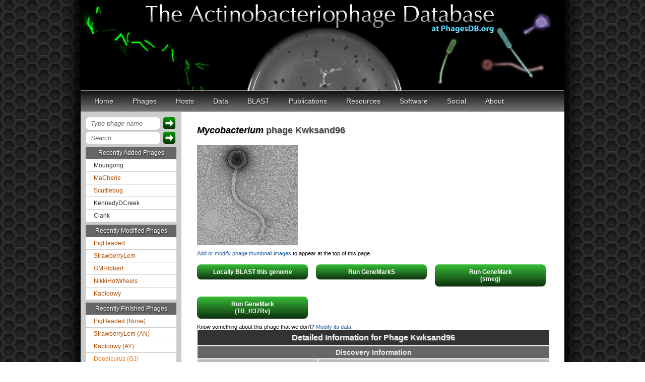

--- FILE ---
content_type: text/html; charset=utf-8
request_url: https://phagesdb.org/phages/Kwksand96/
body_size: 78436
content:


<!DOCTYPE html>
<head>

<meta name="google-site-verification" content="_KunXBzT6CwwlAj1azQH_H__VDBs0e4vSZJCwGpuqbI" />
<meta http-equiv="Content-Type" content="text/html; charset=UTF-8" />
<title>The Actinobacteriophage Database | Phage Kwksand96</title>
<link rel="icon" href="/static/icons/LilPhageIcon_Myco.ico">
<link rel="stylesheet" href="/static/css/base.css">
<link rel="stylesheet" href="/static/css/topnavbar.css">
<link rel="stylesheet" href="/static/css/common.css">
<link rel="stylesheet" href="/static/css/hosts.css">
<link href='https://fonts.googleapis.com/css?family=Source+Sans+Pro' rel='stylesheet' type='text/css'>
<link href='https://fonts.googleapis.com/css2?family=Nunito:wght@400;700&display=swap' rel='stylesheet' type='text/css'>
<link href='https://fonts.googleapis.com/css?family=Open+Sans' rel='stylesheet' type='text/css'>    
<link href='https://fonts.googleapis.com/css?family=Rokkitt' rel='stylesheet' type='text/css'>

<link rel="stylesheet" href="/static/css/phageDetail.css">


<style type="text/css">


</style>

<script type="text/javascript" src="/static/scripts/jquery-1.7.2.min.js"></script>
<script type="text/javascript">
$(document).ready(function(){
  $('#directToPhageForm').submit(function(e){
    e.preventDefault();
    var phagename=$('#directToPhage').val();
    window.location.href="/phages/" + phagename  + "/";
  });
  $('#siteSearch').submit(function(e){
    e.preventDefault();
    var query=$('#googleSearch').val();
    query = query.replace(" ","+");
    window.location.href="https://www.google.com/search?q=site%3Aphagesdb.org+" + query;
  });
});
</script>


<script type="text/javascript" src="/static/scripts/jquery-1.7.2.min.js"></script>
<script type="text/javascript" src="/static/scripts/jquery-ui-1.8.22.min.js"></script>
<script type="text/javascript">
			$(function(){
				// Accordion
				$(".accordion").accordion({ header: "h4", collapsible: true, active: false });
			});
</script>


</head>

<body  >
<div id="container">
  <div id="header"></div>
  
    

  <ul id="nav">
    
      <li>
        <a href="/">Home</a>
        
      </li>
    
      <li>
        <a href="/phages/">Phages</a>
        <ul>
          <li><a href="/phages/">Phage List</a></li><li><a href="/clusters/">Cluster List</a></li><li><a href="/compare/">Compare</a></li><li><a href="/filter/">Filter</a></li><li><a href="/genecontent/">Gene Content</a></li><li><a href="/GPSmap/">GPS Map</a></li><li><a href="/namerules/">Naming Rules</a></li><li><a href="/phams/">Phams</a></li>
        </ul>
      </li>
    
      <li>
        <a href="/hosts/">Hosts</a>
        <ul>
          <li><a href="/hosts/genera/9/">Actinoplanes</a></li><li><a href="/hosts/genera/3/">Arthrobacter</a></li><li><a href="/hosts/genera/7/">Corynebacterium</a></li><li><a href="/hosts/genera/17/">Curtobacterium</a></li><li><a href="/hosts/genera/6/">Gordonia</a></li><li><a href="/hosts/genera/12/">Microbacterium</a></li><li><a href="/hosts/genera/1/">Mycobacterium</a></li><li><a href="/hosts/genera/8/">Propionibacterium</a></li><li><a href="/hosts/genera/2/">Rhodococcus</a></li><li><a href="/hosts/genera/4/">Streptomyces</a></li><li><a href="/hosts/genera/10/">Tetrasphaera</a></li><li><a href="/hosts/genera/11/">Tsukamurella</a></li><li><a href="http://bacillus.phagesdb.org/">Bacillus (NON-ACTINO)</a></li>
        </ul>
      </li>
    
      <li>
        <a href="#">Data</a>
        <ul>
          <li><a href="/addphage/">Add Phage</a></li><li><a href="/modphage/">Modify Phage</a></li><li><a href="/data/">Download Data</a></li><li><a href="/annotation/">Submit Annotation</a></li><li><a href="/thumbnails/">Thumbnails</a></li>
        </ul>
      </li>
    
      <li>
        <a href="/blast/">BLAST</a>
        <ul>
          <li><a href="/blast/">BLASTn</a></li><li><a href="/blastp/">BLASTp</a></li>
        </ul>
      </li>
    
      <li>
        <a href="/publications/">Publications</a>
        <ul>
          <li><a href="/publications/">List</a></li><li><a href="/pubgroups/all/">PubGroups</a></li><li><a href="/pubgroups/SEA-PHAGES/">SEA-PHAGES</a></li>
        </ul>
      </li>
    
      <li>
        <a href="#">Resources</a>
        <ul>
          <li><a href="/api/schema/">API</a></li><li><a href="/documents/">Documents</a></li><li><a href="/phagehunters/">Education Programs</a></li><li><a href="/glossary/">Glossary</a></li><li><a href="/institutions/">Institutions</a></li><li><a href="/links/">Links</a></li><li><a href="/workflow/">Protocols</a></li><li><a href="/reviewtoimprove/">Review to Improve</a></li>
        </ul>
      </li>
    
      <li>
        <a href="#">Software</a>
        <ul>
          <li><a href="/DNAMaster/">DNA Master</a></li><li><a href="/DNAMaster/faq/">DNA Master FAQ</a></li><li><a href="/Phamerator/faq/">Phamerator</a></li><li><a href="/AceUtil/">AceUtil</a></li>
        </ul>
      </li>
    
      <li>
        <a href="#">Social</a>
        <ul>
          <li><a href="/blog/">Blog</a></li><li><a href="http://facebook.com/phages/">Facebook</a></li><li><a href="http://twitter.com/phagesdb/">Twitter</a></li><li><a href="/miab/">Message in a Bottle</a></li><li><a href="/blog/taglist/">Tags</a></li>
        </ul>
      </li>
    
      <li>
        <a href="/about/">About</a>
        <ul>
          <li><a href="/contact/">Contact</a></li><li><a href="/people/">People</a></li><li><a href="/about/">PhagesDB</a></li><li><a href="/terms/">Terms of Use</a></li>
        </ul>
      </li>
    
  </ul>

  
  <div class="clearBoth"></div>
    <div id="content-container">
	
	<div id="leftColumn">
		<div id="goToPhage">
                  <form id="directToPhageForm" action="">
                    <input type="text" id="directToPhage" value="Type phage name" onfocus="if (this.value == 'Type phage name') {this.value = ''; this.style.color='#000'; this.style.fontStyle='normal';}" onblur="if (this.value == '') {this.value = 'Type phage name'; this.style.color='#666'; this.style.fontStyle='italic';}"/>
                    <input type="submit" value="" name="directPhageButton" class="search_btn"/>
                  </form> 
                  <div class="clearBoth"></div>
                </div>
                <div id="siteSearch">
                  <form id="googleSearchForm" action="">
                    <input type="text" id="googleSearch" name="q" value="Search" onfocus="if (this.value == 'Search') {this.value = ''; this.style.color='#000'; this.style.fontStyle='normal';}" onblur="if (this.value == '') {this.value = 'Search'; this.style.color='#666'; this.style.fontStyle='italic';}"/>
                    <input type="submit" value="" name="sa" class="search_btn"/>
                  </form> 
                  <div class="clearBoth"></div>
		</div>
		<div id="recentPhages">
			 
                        <p>Recently Added Phages</p>
			
			<a href="/phages/Moungong/" class="mycobacterium">Moungong</a>
			
			<a href="/phages/MaCherie/" class="arthrobacter">MaCherie</a>
			
			<a href="/phages/Scuttlebug/" class="arthrobacter">Scuttlebug</a>
			
			<a href="/phages/KennedyDCreek/" class="mycobacterium">KennedyDCreek</a>
			
			<a href="/phages/Clank/" class="mycobacterium">Clank</a>
			
			<p>Recently Modified Phages</p>
			
			<a href="/phages/PigHeaded/"  class="arthrobacter">PigHeaded</a>
			
			<a href="/phages/StrawberryLem/"  class="arthrobacter">StrawberryLem</a>
			
			<a href="/phages/GMHibbert/"  class="arthrobacter">GMHibbert</a>
			
			<a href="/phages/NikkiHotWheels/"  class="arthrobacter">NikkiHotWheels</a>
			
			<a href="/phages/Kabloowy/"  class="arthrobacter">Kabloowy</a>
			
			<p>Recently Finished Phages</p>
			
			<a href="/phages/PigHeaded/" class="arthrobacter">PigHeaded (None)</a>
			
			<a href="/phages/StrawberryLem/" class="arthrobacter">StrawberryLem (AN)</a>
			
			<a href="/phages/Kabloowy/" class="arthrobacter">Kabloowy (AY)</a>
			
			<a href="/phages/Doedicurus/" class="microbacterium">Doedicurus (GJ)</a>
			
			<a href="/phages/NikkiHotWheels/" class="arthrobacter">NikkiHotWheels (FA)</a>
			
                        
		</div>
		<div id="account">
		
                        <a href="/accounts/login/">Sign in</a> or <a href="/accounts/signup/">Register</a>
                
		</div>
				
		
				
		
		
				
	</div>
	

    <div id="content">
	
      
        
      
    
	<div id="contentHeader"><a href="/hosts/genera/1/" class="mycobacterium"><em>Mycobacterium</em></a> phage <span class="phage_name_header">Kwksand96</span></div>

	
	
	
	<div class="imgholder">
		<a href="/media/emPics/Kwksand96_EMPic_zh58XTM.JPG">
			<img src="/media/emPics/Kwksand96_EMPic_Thumb.jpg" alt="Kwksand96 EM Picture" title="Kwksand96 EM Picture" width="200px" height="200px">
		</a>
	</div>
	
	<div class="clearBoth"></div>
        <div id="thumbnails_link"><a href="/thumbnails/Kwksand96/">Add or modify phage thumbnail images</a> to appear at the top of this page.</div>
	<div class="clearBoth"></div>
	
          
	<div class="blastbutton">
		<a href="/blast/Kwksand96/">
			Locally BLAST this genome
		</a>
	</div>
<!--	<div class="blastbutton">
		<a href="/genemark/Kwksand96/">Run GeneMark (smeg)</a>
	</div>
	<div class="blastbutton">
		<a href="/genemark/Kwksand96/?tb=1">Run GeneMark (TB)</a>
	</div>-->
	<div class="blastbutton">
		<a href="/genemarks/Kwksand96/">Run GeneMarkS</a>
	</div>
        
          <div class="blastbutton mycobacterium">
            <a href="/genemarkhost/Kwksand96/1/">Run GeneMark<br/>(smeg)</a>
          </div>
        
          <div class="blastbutton mycobacterium">
            <a href="/genemarkhost/Kwksand96/2/">Run GeneMark<br/>(TB_H37Rv)</a>
          </div>
        
	<div class="clearBoth"></div>
          
	
	
	<div id="modThisPhage">Know something about this phage that we don't?  <a href='/modphage/Kwksand96/'>Modify its data</a>.</div>

	<table id="phageDetails" cellspacing="0">

	<thead>
		<tr><td colspan="2">Detailed Information for Phage Kwksand96</td></tr>
	</thead>
	<tbody>
		<tr><td class="subhead" colspan="2">Discovery Information</td></tr>
		<tr><td class="detailLabel">Isolation Host</td><td class="detailValue"><a href="/hosts/strains/2/" class="mycobacterium"><em>Mycobacterium smegmatis</em> mc²155</a></td></tr>
		
		
		
		
		<tr><td class="detailLabel">Found By</td><td class="detailValue">Patricia Kiersten Schellhammer</td></tr>
		<tr><td class="detailLabel">Year Found</td><td class="detailValue">2016</td></tr>
		<tr><td class="detailLabel">Location Found</td><td class="detailValue">Livingston, AL  USA</td></tr>
		<tr><td class="detailLabel">Finding Institution</td><td class="detailValue"><a href="/institutions/UWAL/">University of West Alabama</a></td></tr>
		<tr><td class="detailLabel">Program</td><td class="detailValue"><a href="https://www.hhmi.org/programs/science-education-alliance">Science Education Alliance-Phage Hunters Advancing Genomics and Evolutionary Science</a></td></tr>
		<tr><td class="detailLabel">From enriched soil sample?</td><td class="detailValue">No</td></tr>
		<tr><td class="detailLabel">Isolation Temperature</td><td class="detailValue">Not entered</td></tr>
		<tr><td class="detailLabel">GPS Coordinates</td><td class="detailValue">32.594337 N, 88.186615 W <a href="http://maps.google.com/maps?q=32.594337 N,88.186615 W" target="_blank"> Map</a></td></tr>
		<tr><td class="detailLabel">Discovery Notes</td><td class="detailValue">found at surface level 9in orchard by base of pear tree 10:30 a.m. dry soil. Day time temperature 82F.</td></tr>
		<tr><td class="detailLabel">Naming Notes</td><td class="detailValue">In honor of mentor professor </td></tr>
		
                
		<tr><td class="subhead" colspan="2">Sequencing Information</td></tr>
		<tr><td class="detailLabel">Sequencing Complete?</td><td class="detailValue">Yes</td></tr>
		<tr><td class="detailLabel">Date Sequencing Completed</td><td class="detailValue">Feb 16, 2017</td></tr>
		<tr><td class="detailLabel">Sequencing Facility</td><td class="detailValue">Pittsburgh Bacteriophage Institute</td></tr>
		<tr><td class="detailLabel">Shotgun Sequencing Method</td><td class="detailValue">Illumina</td></tr>
		<tr><td class="detailLabel">Sequencer Used</td><td class="detailValue">Illumina MiSeq</td></tr>
		<tr><td class="detailLabel">Read Type</td><td class="detailValue">Single-end reads</td></tr>
		<tr><td class="detailLabel">Read Length</td><td class="detailValue">150 bp</td></tr>
		<tr><td class="detailLabel">Approximate Shotgun Coverage</td><td class="detailValue">861</td></tr>
		
		<tr><td class="detailLabel">Genome length (bp)</td><td class="detailValue">68822</td></tr>
		<tr><td class="detailLabel">Character of genome ends</td><td class="detailValue">Circularly Permuted</td></tr>
		
		
		
		
		<tr><td class="detailLabel">GC Content</td><td class="detailValue">66.4%</td></tr>
		
		<tr><td class="detailLabel">Fasta file available?</td><td class="detailValue">Yes: <a href="/media/fastas/Kwksand96.fasta">Download fasta file</a></td></tr>

		<tr><td class="subhead" colspan="2">Characterization</td></tr>
		<tr><td class="detailLabel">Cluster</td><td class="detailValue"><a href="/clusters/B/">B</a></td></tr>
		<tr><td class="detailLabel">Subcluster</td><td class="detailValue"><a href="/subclusters/B1/">B1</a></td></tr>
                <tr><td class="detailLabel">Cluster Life Cycle</td><td class="detailValue"><a href="/glossary/#Lytic Cycle">Lytic</a></td></tr>
		
		<tr><td class="detailLabel">Other Cluster Members</td><td class="detailValue">
                <div class="accordion">
                  <h4>Click to View</h4>
		  <div class="ddlist">
                  
        	    
                    <a href="/phages/AbsoluteMadLad/"><p>AbsoluteMadLad<span> (B1)</span></p></a>
                    
                    <a href="/phages/ABU/"><p>ABU<span> (B1)</span></p></a>
                    
                    <a href="/phages/Adriana/"><p>Adriana<span> (B1)</span></p></a>
                    
                    <a href="/phages/Aelin/"><p>Aelin<span> (B1)</span></p></a>
                    
                    <a href="/phages/Aleia/"><p>Aleia<span> (B1)</span></p></a>
                    
                    <a href="/phages/AltPhacts/"><p>AltPhacts<span> (B1)</span></p></a>
                    
                    <a href="/phages/Altwerkus/"><p>Altwerkus<span> (B1)</span></p></a>
                    
                    <a href="/phages/Anderson/"><p>Anderson<span> (B1)</span></p></a>
                    
                    <a href="/phages/Andre/"><p>Andre<span> (B1)</span></p></a>
                    
                    <a href="/phages/AngelCake/"><p>AngelCake<span> (B1)</span></p></a>
                    
                    <a href="/phages/Antonia/"><p>Antonia<span> (B1)</span></p></a>
                    
                    <a href="/phages/Aonishiki/"><p>Aonishiki<span> (B1)</span></p></a>
                    
                    <a href="/phages/Apizium/"><p>Apizium<span> (B1)</span></p></a>
                    
                    <a href="/phages/Ashraf/"><p>Ashraf<span> (B1)</span></p></a>
                    
                    <a href="/phages/Badfish/"><p>Badfish<span> (B1)</span></p></a>
                    
                    <a href="/phages/Banjo/"><p>Banjo<span> (B1)</span></p></a>
                    
                    <a href="/phages/Basato/"><p>Basato<span> (B1)</span></p></a>
                    
                    <a href="/phages/BatteryCK/"><p>BatteryCK<span> (B1)</span></p></a>
                    
                    <a href="/phages/Beaglebox/"><p>Beaglebox<span> (B1)</span></p></a>
                    
                    <a href="/phages/Bishoperium/"><p>Bishoperium<span> (B1)</span></p></a>
                    
                    <a href="/phages/BlacksBerry/"><p>BlacksBerry<span> (B1)</span></p></a>
                    
                    <a href="/phages/BlackStallion/"><p>BlackStallion<span> (B1)</span></p></a>
                    
                    <a href="/phages/BlueHusk/"><p>BlueHusk<span> (B1)</span></p></a>
                    
                    <a href="/phages/Bluephacebaby/"><p>Bluephacebaby<span> (B1)</span></p></a>
                    
                    <a href="/phages/Boehler/"><p>Boehler<span> (B1)</span></p></a>
                    
                    <a href="/phages/BoogieWoogie/"><p>BoogieWoogie<span> (B1)</span></p></a>
                    
                    <a href="/phages/Brilliant/"><p>Brilliant<span> (B1)</span></p></a>
                    
                    <a href="/phages/Buckeye/"><p>Buckeye<span> (B1)</span></p></a>
                    
                    <a href="/phages/Burr/"><p>Burr<span> (B1)</span></p></a>
                    
                    <a href="/phages/CamL/"><p>CamL<span> (B1)</span></p></a>
                    
                    <a href="/phages/CampRoach/"><p>CampRoach<span> (B1)</span></p></a>
                    
                    <a href="/phages/Cannibal/"><p>Cannibal<span> (B1)</span></p></a>
                    
                    <a href="/phages/Carthage/"><p>Carthage<span> (B1)</span></p></a>
                    
                    <a href="/phages/Caspiboi/"><p>Caspiboi<span> (B1)</span></p></a>
                    
                    <a href="/phages/Chaelin/"><p>Chaelin<span> (B1)</span></p></a>
                    
                    <a href="/phages/Chah/"><p>Chah<span> (B1)</span></p></a>
                    
                    <a href="/phages/Charles1/"><p>Charles1<span> (B1)</span></p></a>
                    
                    <a href="/phages/CharlieGBrown/"><p>CharlieGBrown<span> (B1)</span></p></a>
                    
                    <a href="/phages/CheetO/"><p>CheetO<span> (B1)</span></p></a>
                    
                    <a href="/phages/Cher/"><p>Cher<span> (B1)</span></p></a>
                    
                    <a href="/phages/Childish/"><p>Childish<span> (B1)</span></p></a>
                    
                    <a href="/phages/Chipette/"><p>Chipette<span> (B1)</span></p></a>
                    
                    <a href="/phages/Chorkpop/"><p>Chorkpop<span> (B1)</span></p></a>
                    
                    <a href="/phages/Chuni/"><p>Chuni<span> (B1)</span></p></a>
                    
                    <a href="/phages/Chunky/"><p>Chunky<span> (B1)</span></p></a>
                    
                    <a href="/phages/Chute/"><p>Chute<span> (B1)</span></p></a>
                    
                    <a href="/phages/Cobra/"><p>Cobra<span> (B1)</span></p></a>
                    
                    <a href="/phages/Colbert/"><p>Colbert<span> (B1)</span></p></a>
                    
                    <a href="/phages/Coletti/"><p>Coletti<span> (B1)</span></p></a>
                    
                    <a href="/phages/Cornbread/"><p>Cornbread<span> (B1)</span></p></a>
                    
                    <a href="/phages/Cornobble/"><p>Cornobble<span> (B1)</span></p></a>
                    
                    <a href="/phages/Cosmolli16/"><p>Cosmolli16<span> (B1)</span></p></a>
                    
                    <a href="/phages/Craff/"><p>Craff<span> (B1)</span></p></a>
                    
                    <a href="/phages/Crownjwl/"><p>Crownjwl<span> (B1)</span></p></a>
                    
                    <a href="/phages/DaddyDaniels/"><p>DaddyDaniels<span> (B1)</span></p></a>
                    
                    <a href="/phages/Daffy/"><p>Daffy<span> (B1)</span></p></a>
                    
                    <a href="/phages/Daka/"><p>Daka<span> (B1)</span></p></a>
                    
                    <a href="/phages/Dati/"><p>Dati<span> (B1)</span></p></a>
                    
                    <a href="/phages/DelRivs/"><p>DelRivs<span> (B1)</span></p></a>
                    
                    <a href="/phages/Derpp/"><p>Derpp<span> (B1)</span></p></a>
                    
                    <a href="/phages/Dice/"><p>Dice<span> (B1)</span></p></a>
                    
                    <a href="/phages/Dingo/"><p>Dingo<span> (B1)</span></p></a>
                    
                    <a href="/phages/Dione/"><p>Dione<span> (B1)</span></p></a>
                    
                    <a href="/phages/DirtJuice/"><p>DirtJuice<span> (B1)</span></p></a>
                    
                    <a href="/phages/Doddsville/"><p>Doddsville<span> (B1)</span></p></a>
                    
                    <a href="/phages/DoesntMatter/"><p>DoesntMatter<span> (B1)</span></p></a>
                    
                    <a href="/phages/DonSanchon/"><p>DonSanchon<span> (B1)</span></p></a>
                    
                    <a href="/phages/DuchessDung/"><p>DuchessDung<span> (B1)</span></p></a>
                    
                    <a href="/phages/Duggie/"><p>Duggie<span> (B1)</span></p></a>
                    
                    <a href="/phages/Durga/"><p>Durga<span> (B1)</span></p></a>
                    
                    <a href="/phages/ElvisPhasley/"><p>ElvisPhasley<span> (B1)</span></p></a>
                    
                    <a href="/phages/Emiris/"><p>Emiris<span> (B1)</span></p></a>
                    
                    <a href="/phages/EmpTee/"><p>EmpTee<span> (B1)</span></p></a>
                    
                    <a href="/phages/Eremos/"><p>Eremos<span> (B1)</span></p></a>
                    
                    <a href="/phages/Etaye/"><p>Etaye<span> (B1)</span></p></a>
                    
                    <a href="/phages/Eugenia/"><p>Eugenia<span> (B1)</span></p></a>
                    
                    <a href="/phages/Fang/"><p>Fang<span> (B1)</span></p></a>
                    
                    <a href="/phages/Flake/"><p>Flake<span> (B1)</span></p></a>
                    
                    <a href="/phages/FleetyMac/"><p>FleetyMac<span> (B1)</span></p></a>
                    
                    <a href="/phages/FluffyNinja/"><p>FluffyNinja<span> (B1)</span></p></a>
                    
                    <a href="/phages/Fozzie/"><p>Fozzie<span> (B1)</span></p></a>
                    
                    <a href="/phages/Frankicide/"><p>Frankicide<span> (B1)</span></p></a>
                    
                    <a href="/phages/FremontTroll/"><p>FremontTroll<span> (B1)</span></p></a>
                    
                    <a href="/phages/Freya/"><p>Freya<span> (B1)</span></p></a>
                    
                    <a href="/phages/FriarPreacher/"><p>FriarPreacher<span> (B1)</span></p></a>
                    
                    <a href="/phages/Fringe/"><p>Fringe<span> (B1)</span></p></a>
                    
                    <a href="/phages/FugateOSU/"><p>FugateOSU<span> (B1)</span></p></a>
                    
                    <a href="/phages/Gareth/"><p>Gareth<span> (B1)</span></p></a>
                    
                    <a href="/phages/GeneCoco/"><p>GeneCoco<span> (B1)</span></p></a>
                    
                    <a href="/phages/Giraffe/"><p>Giraffe<span> (B1)</span></p></a>
                    
                    <a href="/phages/Gophee/"><p>Gophee<span> (B1)</span></p></a>
                    
                    <a href="/phages/Grand2040/"><p>Grand2040<span> (B1)</span></p></a>
                    
                    <a href="/phages/Gwennie1/"><p>Gwennie1<span> (B1)</span></p></a>
                    
                    <a href="/phages/Gwilliam/"><p>Gwilliam<span> (B1)</span></p></a>
                    
                    <a href="/phages/Gyarad/"><p>Gyarad<span> (B1)</span></p></a>
                    
                    <a href="/phages/Haimas/"><p>Haimas<span> (B1)</span></p></a>
                    
                    <a href="/phages/Haleema/"><p>Haleema<span> (B1)</span></p></a>
                    
                    <a href="/phages/Hamish/"><p>Hamish<span> (B1)</span></p></a>
                    
                    <a href="/phages/Happabalu/"><p>Happabalu<span> (B1)</span></p></a>
                    
                    <a href="/phages/Hartsy/"><p>Hartsy<span> (B1)</span></p></a>
                    
                    <a href="/phages/Harvey/"><p>Harvey<span> (B1)</span></p></a>
                    
                    <a href="/phages/Held/"><p>Held<span> (B1)</span></p></a>
                    
                    <a href="/phages/HenryJackson/"><p>HenryJackson<span> (B1)</span></p></a>
                    
                    <a href="/phages/Hertubise/"><p>Hertubise<span> (B1)</span></p></a>
                    
                    <a href="/phages/Hetaeria/"><p>Hetaeria<span> (B1)</span></p></a>
                    
                    <a href="/phages/HighStump/"><p>HighStump<span> (B1)</span></p></a>
                    
                    <a href="/phages/Hocus/"><p>Hocus<span> (B1)</span></p></a>
                    
                    <a href="/phages/HogWash/"><p>HogWash<span> (B1)</span></p></a>
                    
                    <a href="/phages/Horchata/"><p>Horchata<span> (B1)</span></p></a>
                    
                    <a href="/phages/HSavage/"><p>HSavage<span> (B1)</span></p></a>
                    
                    <a href="/phages/ImtiyazSitla/"><p>ImtiyazSitla<span> (B1)</span></p></a>
                    
                    <a href="/phages/Inchworm/"><p>Inchworm<span> (B1)</span></p></a>
                    
                    <a href="/phages/Inverness/"><p>Inverness<span> (B1)</span></p></a>
                    
                    <a href="/phages/Iridessa/"><p>Iridessa<span> (B1)</span></p></a>
                    
                    <a href="/phages/Iridoclysis/"><p>Iridoclysis<span> (B1)</span></p></a>
                    
                    <a href="/phages/IsaacEli/"><p>IsaacEli<span> (B1)</span></p></a>
                    
                    <a href="/phages/JacAttac/"><p>JacAttac<span> (B1)</span></p></a>
                    
                    <a href="/phages/JakeO/"><p>JakeO<span> (B1)</span></p></a>
                    
                    <a href="/phages/JangoPhett/"><p>JangoPhett<span> (B1)</span></p></a>
                    
                    <a href="/phages/JDog/"><p>JDog<span> (B1)</span></p></a>
                    
                    <a href="/phages/Jesabah/"><p>Jesabah<span> (B1)</span></p></a>
                    
                    <a href="/phages/Jillium/"><p>Jillium<span> (B1)</span></p></a>
                    
                    <a href="/phages/Jiminy/"><p>Jiminy<span> (B1)</span></p></a>
                    
                    <a href="/phages/Jiraiya/"><p>Jiraiya<span> (B1)</span></p></a>
                    
                    <a href="/phages/Kahve/"><p>Kahve<span> (B1)</span></p></a>
                    
                    <a href="/phages/Kailash/"><p>Kailash<span> (B1)</span></p></a>
                    
                    <a href="/phages/Katniss/"><p>Katniss<span> (B1)</span></p></a>
                    
                    <a href="/phages/Keitherie/"><p>Keitherie<span> (B1)</span></p></a>
                    
                    <a href="/phages/Khan1/"><p>Khan1<span> (B1)</span></p></a>
                    
                    <a href="/phages/Kikipoo/"><p>Kikipoo<span> (B1)</span></p></a>
                    
                    <a href="/phages/Kimbrough/"><p>Kimbrough<span> (B1)</span></p></a>
                    
                    <a href="/phages/KingTut/"><p>KingTut<span> (B1)</span></p></a>
                    
                    <a href="/phages/KingVeVeVe/"><p>KingVeVeVe<span> (B1)</span></p></a>
                    
                    <a href="/phages/KlimbOn/"><p>KlimbOn<span> (B1)</span></p></a>
                    
                    <a href="/phages/Kloppinator/"><p>Kloppinator<span> (B1)</span></p></a>
                    
                    <a href="/phages/KLucky39/"><p>KLucky39<span> (B1)</span></p></a>
                    
                    <a href="/phages/Kwadwo/"><p>Kwadwo<span> (B1)</span></p></a>
                    
                    <a href="/phages/Kwksand96/"><p>Kwksand96<span> (B1)</span></p></a>
                    
                    <a href="/phages/Labeouficaum/"><p>Labeouficaum<span> (B1)</span></p></a>
                    
                    <a href="/phages/Larson/"><p>Larson<span> (B1)</span></p></a>
                    
                    <a href="/phages/LasagnaCat/"><p>LasagnaCat<span> (B1)</span></p></a>
                    
                    <a href="/phages/Lasso/"><p>Lasso<span> (B1)</span></p></a>
                    
                    <a href="/phages/LeeLot/"><p>LeeLot<span> (B1)</span></p></a>
                    
                    <a href="/phages/Lego3393/"><p>Lego3393<span> (B1)</span></p></a>
                    
                    <a href="/phages/Legolas/"><p>Legolas<span> (B1)</span></p></a>
                    
                    <a href="/phages/Lehmann/"><p>Lehmann<span> (B1)</span></p></a>
                    
                    <a href="/phages/LeiMonet/"><p>LeiMonet<span> (B1)</span></p></a>
                    
                    <a href="/phages/LemonSlice/"><p>LemonSlice<span> (B1)</span></p></a>
                    
                    <a href="/phages/Longacauda/"><p>Longacauda<span> (B1)</span></p></a>
                    
                    <a href="/phages/Lopsy/"><p>Lopsy<span> (B1)</span></p></a>
                    
                    <a href="/phages/LostAndPhound/"><p>LostAndPhound<span> (B1)</span></p></a>
                    
                    <a href="/phages/LuckyMarjie/"><p>LuckyMarjie<span> (B1)</span></p></a>
                    
                    <a href="/phages/Lulumae/"><p>Lulumae<span> (B1)</span></p></a>
                    
                    <a href="/phages/Lulwa/"><p>Lulwa<span> (B1)</span></p></a>
                    
                    <a href="/phages/Lumine/"><p>Lumine<span> (B1)</span></p></a>
                    
                    <a href="/phages/Mag7/"><p>Mag7<span> (B1)</span></p></a>
                    
                    <a href="/phages/Magic8/"><p>Magic8<span> (B1)</span></p></a>
                    
                    <a href="/phages/Mana/"><p>Mana<span> (B1)</span></p></a>
                    
                    <a href="/phages/Manad/"><p>Manad<span> (B1)</span></p></a>
                    
                    <a href="/phages/Maru/"><p>Maru<span> (B1)</span></p></a>
                    
                    <a href="/phages/Maskar/"><p>Maskar<span> (B1)</span></p></a>
                    
                    <a href="/phages/Matalotodo/"><p>Matalotodo<span> (B1)</span></p></a>
                    
                    <a href="/phages/Mcshane/"><p>Mcshane<span> (B1)</span></p></a>
                    
                    <a href="/phages/Mecca/"><p>Mecca<span> (B1)</span></p></a>
                    
                    <a href="/phages/Megamind20/"><p>Megamind20<span> (B1)</span></p></a>
                    
                    <a href="/phages/Megatron/"><p>Megatron<span> (B1)</span></p></a>
                    
                    <a href="/phages/Melc17/"><p>Melc17<span> (B1)</span></p></a>
                    
                    <a href="/phages/MelsMeow/"><p>MelsMeow<span> (B1)</span></p></a>
                    
                    <a href="/phages/Mesh1/"><p>Mesh1<span> (B1)</span></p></a>
                    
                    <a href="/phages/Mesmerelda/"><p>Mesmerelda<span> (B1)</span></p></a>
                    
                    <a href="/phages/MichaelPhcott/"><p>MichaelPhcott<span> (B1)</span></p></a>
                    
                    <a href="/phages/Mikota/"><p>Mikota<span> (B1)</span></p></a>
                    
                    <a href="/phages/MiniBoss/"><p>MiniBoss<span> (B1)</span></p></a>
                    
                    <a href="/phages/MitKao/"><p>MitKao<span> (B1)</span></p></a>
                    
                    <a href="/phages/Morgushi/"><p>Morgushi<span> (B1)</span></p></a>
                    
                    <a href="/phages/Morty/"><p>Morty<span> (B1)</span></p></a>
                    
                    <a href="/phages/Mosaic/"><p>Mosaic<span> (B1)</span></p></a>
                    
                    <a href="/phages/MRabcd/"><p>MRabcd<span> (B1)</span></p></a>
                    
                    <a href="/phages/MrPhizzler/"><p>MrPhizzler<span> (B1)</span></p></a>
                    
                    <a href="/phages/Mulan/"><p>Mulan<span> (B1)</span></p></a>
                    
                    <a href="/phages/Murdoc/"><p>Murdoc<span> (B1)</span></p></a>
                    
                    <a href="/phages/Mutante/"><p>Mutante<span> (B1)</span></p></a>
                    
                    <a href="/phages/Nacho/"><p>Nacho<span> (B1)</span></p></a>
                    
                    <a href="/phages/Nathan/"><p>Nathan<span> (B1)</span></p></a>
                    
                    <a href="/phages/Newman/"><p>Newman<span> (B1)</span></p></a>
                    
                    <a href="/phages/Nicole21/"><p>Nicole21<span> (B1)</span></p></a>
                    
                    <a href="/phages/Numberten/"><p>Numberten<span> (B1)</span></p></a>
                    
                    <a href="/phages/Nyala/"><p>Nyala<span> (B1)</span></p></a>
                    
                    <a href="/phages/Olak/"><p>Olak<span> (B1)</span></p></a>
                    
                    <a href="/phages/Oline/"><p>Oline<span> (B1)</span></p></a>
                    
                    <a href="/phages/Olive/"><p>Olive<span> (B1)</span></p></a>
                    
                    <a href="/phages/OliverWalter/"><p>OliverWalter<span> (B1)</span></p></a>
                    
                    <a href="/phages/Omniscient/"><p>Omniscient<span> (B1)</span></p></a>
                    
                    <a href="/phages/Oosterbaan/"><p>Oosterbaan<span> (B1)</span></p></a>
                    
                    <a href="/phages/Orfeu/"><p>Orfeu<span> (B1)</span></p></a>
                    
                    <a href="/phages/Orion/"><p>Orion<span> (B1)</span></p></a>
                    
                    <a href="/phages/Orwigg/"><p>Orwigg<span> (B1)</span></p></a>
                    
                    <a href="/phages/OSmaximus/"><p>OSmaximus<span> (B1)</span></p></a>
                    
                    <a href="/phages/Pacifista/"><p>Pacifista<span> (B1)</span></p></a>
                    
                    <a href="/phages/PallasAthena/"><p>PallasAthena<span> (B1)</span></p></a>
                    
                    <a href="/phages/PG1/"><p>PG1<span> (B1)</span></p></a>
                    
                    <a href="/phages/Phamished/"><p>Phamished<span> (B1)</span></p></a>
                    
                    <a href="/phages/Phareon/"><p>Phareon<span> (B1)</span></p></a>
                    
                    <a href="/phages/PhatCats2014/"><p>PhatCats2014<span> (B1)</span></p></a>
                    
                    <a href="/phages/PhatLouie/"><p>PhatLouie<span> (B1)</span></p></a>
                    
                    <a href="/phages/PhenghisKhan/"><p>PhenghisKhan<span> (B1)</span></p></a>
                    
                    <a href="/phages/Pherdinand/"><p>Pherdinand<span> (B1)</span></p></a>
                    
                    <a href="/phages/Phergie/"><p>Phergie<span> (B1)</span></p></a>
                    
                    <a href="/phages/Phipps/"><p>Phipps<span> (B1)</span></p></a>
                    
                    <a href="/phages/Phleuron/"><p>Phleuron<span> (B1)</span></p></a>
                    
                    <a href="/phages/PhrankReynolds/"><p>PhrankReynolds<span> (B1)</span></p></a>
                    
                    <a href="/phages/PhrodoBaggins/"><p>PhrodoBaggins<span> (B1)</span></p></a>
                    
                    <a href="/phages/Phunky/"><p>Phunky<span> (B1)</span></p></a>
                    
                    <a href="/phages/Piglet/"><p>Piglet<span> (B1)</span></p></a>
                    
                    <a href="/phages/PinheadLarry/"><p>PinheadLarry<span> (B1)</span></p></a>
                    
                    <a href="/phages/Pinkman/"><p>Pinkman<span> (B1)</span></p></a>
                    
                    <a href="/phages/Pipsqueak/"><p>Pipsqueak<span> (B1)</span></p></a>
                    
                    <a href="/phages/Placalicious/"><p>Placalicious<span> (B1)</span></p></a>
                    
                    <a href="/phages/Plata/"><p>Plata<span> (B1)</span></p></a>
                    
                    <a href="/phages/Plmatters/"><p>Plmatters<span> (B1)</span></p></a>
                    
                    <a href="/phages/Podrick/"><p>Podrick<span> (B1)</span></p></a>
                    
                    <a href="/phages/Pops/"><p>Pops<span> (B1)</span></p></a>
                    
                    <a href="/phages/Potter/"><p>Potter<span> (B1)</span></p></a>
                    
                    <a href="/phages/Prickles/"><p>Prickles<span> (B1)</span></p></a>
                    
                    <a href="/phages/ProfessorX/"><p>ProfessorX<span> (B1)</span></p></a>
                    
                    <a href="/phages/Puhltonio/"><p>Puhltonio<span> (B1)</span></p></a>
                    
                    <a href="/phages/QueenBeane/"><p>QueenBeane<span> (B1)</span></p></a>
                    
                    <a href="/phages/Quisquiliae/"><p>Quisquiliae<span> (B1)</span></p></a>
                    
                    <a href="/phages/RedMaple/"><p>RedMaple<span> (B1)</span></p></a>
                    
                    <a href="/phages/RedRaider89/"><p>RedRaider89<span> (B1)</span></p></a>
                    
                    <a href="/phages/Ricotta/"><p>Ricotta<span> (B1)</span></p></a>
                    
                    <a href="/phages/Riggan/"><p>Riggan<span> (B1)</span></p></a>
                    
                    <a href="/phages/Rimu/"><p>Rimu<span> (B1)</span></p></a>
                    
                    <a href="/phages/Riverton/"><p>Riverton<span> (B1)</span></p></a>
                    
                    <a href="/phages/Robyn/"><p>Robyn<span> (B1)</span></p></a>
                    
                    <a href="/phages/Roliet/"><p>Roliet<span> (B1)</span></p></a>
                    
                    <a href="/phages/Roscoe/"><p>Roscoe<span> (B1)</span></p></a>
                    
                    <a href="/phages/Roy17/"><p>Roy17<span> (B1)</span></p></a>
                    
                    <a href="/phages/SallyH/"><p>SallyH<span> (B1)</span></p></a>
                    
                    <a href="/phages/Samaymay/"><p>Samaymay<span> (B1)</span></p></a>
                    
                    <a href="/phages/SassyCat97/"><p>SassyCat97<span> (B1)</span></p></a>
                    
                    <a href="/phages/Schadenfreude/"><p>Schadenfreude<span> (B1)</span></p></a>
                    
                    <a href="/phages/Schueller/"><p>Schueller<span> (B1)</span></p></a>
                    
                    <a href="/phages/Scoot17C/"><p>Scoot17C<span> (B1)</span></p></a>
                    
                    <a href="/phages/Scrick/"><p>Scrick<span> (B1)</span></p></a>
                    
                    <a href="/phages/SDcharge11/"><p>SDcharge11<span> (B1)</span></p></a>
                    
                    <a href="/phages/Selr12/"><p>Selr12<span> (B1)</span></p></a>
                    
                    <a href="/phages/Serendipity/"><p>Serendipity<span> (B1)</span></p></a>
                    
                    <a href="/phages/Serpentine/"><p>Serpentine<span> (B1)</span></p></a>
                    
                    <a href="/phages/ShadowBud/"><p>ShadowBud<span> (B1)</span></p></a>
                    
                    <a href="/phages/Sheila/"><p>Sheila<span> (B1)</span></p></a>
                    
                    <a href="/phages/ShiVal/"><p>ShiVal<span> (B1)</span></p></a>
                    
                    <a href="/phages/Sigman/"><p>Sigman<span> (B1)</span></p></a>
                    
                    <a href="/phages/SilverBell/"><p>SilverBell<span> (B1)</span></p></a>
                    
                    <a href="/phages/Simielle/"><p>Simielle<span> (B1)</span></p></a>
                    
                    <a href="/phages/SirBeauregard/"><p>SirBeauregard<span> (B1)</span></p></a>
                    
                    <a href="/phages/Skippy/"><p>Skippy<span> (B1)</span></p></a>
                    
                    <a href="/phages/Slatt/"><p>Slatt<span> (B1)</span></p></a>
                    
                    <a href="/phages/Soile/"><p>Soile<span> (B1)</span></p></a>
                    
                    <a href="/phages/Solosis/"><p>Solosis<span> (B1)</span></p></a>
                    
                    <a href="/phages/Sophia/"><p>Sophia<span> (B1)</span></p></a>
                    
                    <a href="/phages/Soto/"><p>Soto<span> (B1)</span></p></a>
                    
                    <a href="/phages/Spartan300/"><p>Spartan300<span> (B1)</span></p></a>
                    
                    <a href="/phages/Squid/"><p>Squid<span> (B1)</span></p></a>
                    
                    <a href="/phages/Squiggle/"><p>Squiggle<span> (B1)</span></p></a>
                    
                    <a href="/phages/Struggle/"><p>Struggle<span> (B1)</span></p></a>
                    
                    <a href="/phages/Suffolk/"><p>Suffolk<span> (B1)</span></p></a>
                    
                    <a href="/phages/Surely/"><p>Surely<span> (B1)</span></p></a>
                    
                    <a href="/phages/Swiphy/"><p>Swiphy<span> (B1)</span></p></a>
                    
                    <a href="/phages/Swish/"><p>Swish<span> (B1)</span></p></a>
                    
                    <a href="/phages/TallGrassMM/"><p>TallGrassMM<span> (B1)</span></p></a>
                    
                    <a href="/phages/Telesworld/"><p>Telesworld<span> (B1)</span></p></a>
                    
                    <a href="/phages/Thora/"><p>Thora<span> (B1)</span></p></a>
                    
                    <a href="/phages/ThreeOh3D2/"><p>ThreeOh3D2<span> (B1)</span></p></a>
                    
                    <a href="/phages/Thunderbird/"><p>Thunderbird<span> (B1)</span></p></a>
                    
                    <a href="/phages/Timmi/"><p>Timmi<span> (B1)</span></p></a>
                    
                    <a href="/phages/TomBombadil/"><p>TomBombadil<span> (B1)</span></p></a>
                    
                    <a href="/phages/Tomlarah/"><p>Tomlarah<span> (B1)</span></p></a>
                    
                    <a href="/phages/Toni/"><p>Toni<span> (B1)</span></p></a>
                    
                    <a href="/phages/TooFast2Furius/"><p>TooFast2Furius<span> (B1)</span></p></a>
                    
                    <a href="/phages/Tooj/"><p>Tooj<span> (B1)</span></p></a>
                    
                    <a href="/phages/Triad/"><p>Triad<span> (B1)</span></p></a>
                    
                    <a href="/phages/True/"><p>True<span> (B1)</span></p></a>
                    
                    <a href="/phages/Trypo/"><p>Trypo<span> (B1)</span></p></a>
                    
                    <a href="/phages/TyrionL/"><p>TyrionL<span> (B1)</span></p></a>
                    
                    <a href="/phages/UAch1/"><p>UAch1<span> (B1)</span></p></a>
                    
                    <a href="/phages/UncleHowie/"><p>UncleHowie<span> (B1)</span></p></a>
                    
                    <a href="/phages/Usavi/"><p>Usavi<span> (B1)</span></p></a>
                    
                    <a href="/phages/Vaishali24/"><p>Vaishali24<span> (B1)</span></p></a>
                    
                    <a href="/phages/Valjean/"><p>Valjean<span> (B1)</span></p></a>
                    
                    <a href="/phages/Vaticameos/"><p>Vaticameos<span> (B1)</span></p></a>
                    
                    <a href="/phages/Veritas/"><p>Veritas<span> (B1)</span></p></a>
                    
                    <a href="/phages/Virapocalypse/"><p>Virapocalypse<span> (B1)</span></p></a>
                    
                    <a href="/phages/Virgeve/"><p>Virgeve<span> (B1)</span></p></a>
                    
                    <a href="/phages/Vista/"><p>Vista<span> (B1)</span></p></a>
                    
                    <a href="/phages/Vivaldi/"><p>Vivaldi<span> (B1)</span></p></a>
                    
                    <a href="/phages/Vortex/"><p>Vortex<span> (B1)</span></p></a>
                    
                    <a href="/phages/Wallhey/"><p>Wallhey<span> (B1)</span></p></a>
                    
                    <a href="/phages/Waterdiva/"><p>Waterdiva<span> (B1)</span></p></a>
                    
                    <a href="/phages/Weher20/"><p>Weher20<span> (B1)</span></p></a>
                    
                    <a href="/phages/Windsor/"><p>Windsor<span> (B1)</span></p></a>
                    
                    <a href="/phages/Xavier/"><p>Xavier<span> (B1)</span></p></a>
                    
                    <a href="/phages/Yoshand/"><p>Yoshand<span> (B1)</span></p></a>
                    
                    <a href="/phages/YouGoGlencoco/"><p>YouGoGlencoco<span> (B1)</span></p></a>
                    
                    <a href="/phages/Zaider/"><p>Zaider<span> (B1)</span></p></a>
                    
                    <a href="/phages/Zelda/"><p>Zelda<span> (B1)</span></p></a>
                    
                    <a href="/phages/Zonia/"><p>Zonia<span> (B1)</span></p></a>
                    
                    <a href="/phages/Imvubu/"><p>Imvubu<span> (B10)</span></p></a>
                    
                    <a href="/phages/Indlovu/"><p>Indlovu<span> (B11)</span></p></a>
                    
                    <a href="/phages/LilMcDreamy/"><p>LilMcDreamy<span> (B12)</span></p></a>
                    
                    <a href="/phages/BirdsNest/"><p>BirdsNest<span> (B13)</span></p></a>
                    
                    <a href="/phages/Hashim76/"><p>Hashim76<span> (B13)</span></p></a>
                    
                    <a href="/phages/LittleMinkey/"><p>LittleMinkey<span> (B13)</span></p></a>
                    
                    <a href="/phages/Zenteno07/"><p>Zenteno07<span> (B13)</span></p></a>
                    
                    <a href="/phages/Allegro/"><p>Allegro<span> (B2)</span></p></a>
                    
                    <a href="/phages/Arbiter/"><p>Arbiter<span> (B2)</span></p></a>
                    
                    <a href="/phages/Ares/"><p>Ares<span> (B2)</span></p></a>
                    
                    <a href="/phages/Bananafish/"><p>Bananafish<span> (B2)</span></p></a>
                    
                    <a href="/phages/Blocker23/"><p>Blocker23<span> (B2)</span></p></a>
                    
                    <a href="/phages/Boyle/"><p>Boyle<span> (B2)</span></p></a>
                    
                    <a href="/phages/Brownie5/"><p>Brownie5<span> (B2)</span></p></a>
                    
                    <a href="/phages/Calamitous/"><p>Calamitous<span> (B2)</span></p></a>
                    
                    <a href="/phages/Coffee/"><p>Coffee<span> (B2)</span></p></a>
                    
                    <a href="/phages/Eaglehorse/"><p>Eaglehorse<span> (B2)</span></p></a>
                    
                    <a href="/phages/Faze9/"><p>Faze9<span> (B2)</span></p></a>
                    
                    <a href="/phages/FrenchFry/"><p>FrenchFry<span> (B2)</span></p></a>
                    
                    <a href="/phages/Glass/"><p>Glass<span> (B2)</span></p></a>
                    
                    <a href="/phages/Godines/"><p>Godines<span> (B2)</span></p></a>
                    
                    <a href="/phages/Hedgerow/"><p>Hedgerow<span> (B2)</span></p></a>
                    
                    <a href="/phages/Holeinone/"><p>Holeinone<span> (B2)</span></p></a>
                    
                    <a href="/phages/ItsyBitsy1/"><p>ItsyBitsy1<span> (B2)</span></p></a>
                    
                    <a href="/phages/Kaleb/"><p>Kaleb<span> (B2)</span></p></a>
                    
                    <a href="/phages/Kheth/"><p>Kheth<span> (B2)</span></p></a>
                    
                    <a href="/phages/Kolhan/"><p>Kolhan<span> (B2)</span></p></a>
                    
                    <a href="/phages/Lars/"><p>Lars<span> (B2)</span></p></a>
                    
                    <a href="/phages/Laurie/"><p>Laurie<span> (B2)</span></p></a>
                    
                    <a href="/phages/Lephleur/"><p>Lephleur<span> (B2)</span></p></a>
                    
                    <a href="/phages/LilSmirk/"><p>LilSmirk<span> (B2)</span></p></a>
                    
                    <a href="/phages/LizLemon/"><p>LizLemon<span> (B2)</span></p></a>
                    
                    <a href="/phages/MasterPo/"><p>MasterPo<span> (B2)</span></p></a>
                    
                    <a href="/phages/Opia/"><p>Opia<span> (B2)</span></p></a>
                    
                    <a href="/phages/Phantasmagoria/"><p>Phantasmagoria<span> (B2)</span></p></a>
                    
                    <a href="/phages/PrinceCharming/"><p>PrinceCharming<span> (B2)</span></p></a>
                    
                    <a href="/phages/Qyrzula/"><p>Qyrzula<span> (B2)</span></p></a>
                    
                    <a href="/phages/Rhinoforte/"><p>Rhinoforte<span> (B2)</span></p></a>
                    
                    <a href="/phages/Rosebush/"><p>Rosebush<span> (B2)</span></p></a>
                    
                    <a href="/phages/Sabella/"><p>Sabella<span> (B2)</span></p></a>
                    
                    <a href="/phages/TA17A/"><p>TA17A<span> (B2)</span></p></a>
                    
                    <a href="/phages/Tinciduntsolum/"><p>Tinciduntsolum<span> (B2)</span></p></a>
                    
                    <a href="/phages/Tres/"><p>Tres<span> (B2)</span></p></a>
                    
                    <a href="/phages/Vic9/"><p>Vic9<span> (B2)</span></p></a>
                    
                    <a href="/phages/West99/"><p>West99<span> (B2)</span></p></a>
                    
                    <a href="/phages/Abinghost/"><p>Abinghost<span> (B3)</span></p></a>
                    
                    <a href="/phages/Akoma/"><p>Akoma<span> (B3)</span></p></a>
                    
                    <a href="/phages/Athena/"><p>Athena<span> (B3)</span></p></a>
                    
                    <a href="/phages/Audrey/"><p>Audrey<span> (B3)</span></p></a>
                    
                    <a href="/phages/Baloo/"><p>Baloo<span> (B3)</span></p></a>
                    
                    <a href="/phages/Ben11/"><p>Ben11<span> (B3)</span></p></a>
                    
                    <a href="/phages/Bernardo/"><p>Bernardo<span> (B3)</span></p></a>
                    
                    <a href="/phages/Briakila/"><p>Briakila<span> (B3)</span></p></a>
                    
                    <a href="/phages/Casbah/"><p>Casbah<span> (B3)</span></p></a>
                    
                    <a href="/phages/ChaChing/"><p>ChaChing<span> (B3)</span></p></a>
                    
                    <a href="/phages/Chalmers/"><p>Chalmers<span> (B3)</span></p></a>
                    
                    <a href="/phages/Chandler/"><p>Chandler<span> (B3)</span></p></a>
                    
                    <a href="/phages/Chentzyk/"><p>Chentzyk<span> (B3)</span></p></a>
                    
                    <a href="/phages/Compostia/"><p>Compostia<span> (B3)</span></p></a>
                    
                    <a href="/phages/Corofin/"><p>Corofin<span> (B3)</span></p></a>
                    
                    <a href="/phages/Daisy/"><p>Daisy<span> (B3)</span></p></a>
                    
                    <a href="/phages/Deenasa/"><p>Deenasa<span> (B3)</span></p></a>
                    
                    <a href="/phages/Devonte/"><p>Devonte<span> (B3)</span></p></a>
                    
                    <a href="/phages/Gadjet/"><p>Gadjet<span> (B3)</span></p></a>
                    
                    <a href="/phages/Gervas/"><p>Gervas<span> (B3)</span></p></a>
                    
                    <a href="/phages/GlenHope/"><p>GlenHope<span> (B3)</span></p></a>
                    
                    <a href="/phages/Glubnar/"><p>Glubnar<span> (B3)</span></p></a>
                    
                    <a href="/phages/Halfpint/"><p>Halfpint<span> (B3)</span></p></a>
                    
                    <a href="/phages/HarveySr/"><p>HarveySr<span> (B3)</span></p></a>
                    
                    <a href="/phages/Heathcliff/"><p>Heathcliff<span> (B3)</span></p></a>
                    
                    <a href="/phages/Jackstina/"><p>Jackstina<span> (B3)</span></p></a>
                    
                    <a href="/phages/Kamiyu/"><p>Kamiyu<span> (B3)</span></p></a>
                    
                    <a href="/phages/Kronus/"><p>Kronus<span> (B3)</span></p></a>
                    
                    <a href="/phages/LestyG/"><p>LestyG<span> (B3)</span></p></a>
                    
                    <a href="/phages/Marley1013/"><p>Marley1013<span> (B3)</span></p></a>
                    
                    <a href="/phages/Marlia/"><p>Marlia<span> (B3)</span></p></a>
                    
                    <a href="/phages/MmasiCarm/"><p>MmasiCarm<span> (B3)</span></p></a>
                    
                    <a href="/phages/Mortcellus/"><p>Mortcellus<span> (B3)</span></p></a>
                    
                    <a href="/phages/Morty007/"><p>Morty007<span> (B3)</span></p></a>
                    
                    <a href="/phages/Mulaychimus/"><p>Mulaychimus<span> (B3)</span></p></a>
                    
                    <a href="/phages/Neos5/"><p>Neos5<span> (B3)</span></p></a>
                    
                    <a href="/phages/Nozo/"><p>Nozo<span> (B3)</span></p></a>
                    
                    <a href="/phages/Obutu/"><p>Obutu<span> (B3)</span></p></a>
                    
                    <a href="/phages/Olivio/"><p>Olivio<span> (B3)</span></p></a>
                    
                    <a href="/phages/OrangeOswald/"><p>OrangeOswald<span> (B3)</span></p></a>
                    
                    <a href="/phages/Phaedrus/"><p>Phaedrus<span> (B3)</span></p></a>
                    
                    <a href="/phages/Phayeta/"><p>Phayeta<span> (B3)</span></p></a>
                    
                    <a href="/phages/Philly/"><p>Philly<span> (B3)</span></p></a>
                    
                    <a href="/phages/Phlyer/"><p>Phlyer<span> (B3)</span></p></a>
                    
                    <a href="/phages/Pipefish/"><p>Pipefish<span> (B3)</span></p></a>
                    
                    <a href="/phages/RagingRooster/"><p>RagingRooster<span> (B3)</span></p></a>
                    
                    <a href="/phages/Rita1961/"><p>Rita1961<span> (B3)</span></p></a>
                    
                    <a href="/phages/RomaT/"><p>RomaT<span> (B3)</span></p></a>
                    
                    <a href="/phages/Shenandoah/"><p>Shenandoah<span> (B3)</span></p></a>
                    
                    <a href="/phages/SlippinJimmy/"><p>SlippinJimmy<span> (B3)</span></p></a>
                    
                    <a href="/phages/SwainyDoc/"><p>SwainyDoc<span> (B3)</span></p></a>
                    
                    <a href="/phages/SynergyX/"><p>SynergyX<span> (B3)</span></p></a>
                    
                    <a href="/phages/TinyTerror/"><p>TinyTerror<span> (B3)</span></p></a>
                    
                    <a href="/phages/Tydolla/"><p>Tydolla<span> (B3)</span></p></a>
                    
                    <a href="/phages/Yahalom/"><p>Yahalom<span> (B3)</span></p></a>
                    
                    <a href="/phages/Yinz/"><p>Yinz<span> (B3)</span></p></a>
                    
                    <a href="/phages/Ahwei/"><p>Ahwei<span> (B4)</span></p></a>
                    
                    <a href="/phages/AlanGrant/"><p>AlanGrant<span> (B4)</span></p></a>
                    
                    <a href="/phages/Antihero/"><p>Antihero<span> (B4)</span></p></a>
                    
                    <a href="/phages/Apex/"><p>Apex<span> (B4)</span></p></a>
                    
                    <a href="/phages/Austelle/"><p>Austelle<span> (B4)</span></p></a>
                    
                    <a href="/phages/BobbyK/"><p>BobbyK<span> (B4)</span></p></a>
                    
                    <a href="/phages/BrownCNA/"><p>BrownCNA<span> (B4)</span></p></a>
                    
                    <a href="/phages/ChrisnMich/"><p>ChrisnMich<span> (B4)</span></p></a>
                    
                    <a href="/phages/Cooper/"><p>Cooper<span> (B4)</span></p></a>
                    
                    <a href="/phages/Epah/"><p>Epah<span> (B4)</span></p></a>
                    
                    <a href="/phages/Fanaw/"><p>Fanaw<span> (B4)</span></p></a>
                    
                    <a href="/phages/Fortunato/"><p>Fortunato<span> (B4)</span></p></a>
                    
                    <a href="/phages/Frederick/"><p>Frederick<span> (B4)</span></p></a>
                    
                    <a href="/phages/GinPorsche/"><p>GinPorsche<span> (B4)</span></p></a>
                    
                    <a href="/phages/Hally898/"><p>Hally898<span> (B4)</span></p></a>
                    
                    <a href="/phages/Hangman/"><p>Hangman<span> (B4)</span></p></a>
                    
                    <a href="/phages/Heath/"><p>Heath<span> (B4)</span></p></a>
                    
                    <a href="/phages/Hydro/"><p>Hydro<span> (B4)</span></p></a>
                    
                    <a href="/phages/JaguarMi/"><p>JaguarMi<span> (B4)</span></p></a>
                    
                    <a href="/phages/JAMaL/"><p>JAMaL<span> (B4)</span></p></a>
                    
                    <a href="/phages/JoyceMaria/"><p>JoyceMaria<span> (B4)</span></p></a>
                    
                    <a href="/phages/Lambano/"><p>Lambano<span> (B4)</span></p></a>
                    
                    <a href="/phages/LittleDigger/"><p>LittleDigger<span> (B4)</span></p></a>
                    
                    <a href="/phages/Lolalove/"><p>Lolalove<span> (B4)</span></p></a>
                    
                    <a href="/phages/Magpie/"><p>Magpie<span> (B4)</span></p></a>
                    
                    <a href="/phages/Mithril/"><p>Mithril<span> (B4)</span></p></a>
                    
                    <a href="/phages/Mudslide/"><p>Mudslide<span> (B4)</span></p></a>
                    
                    <a href="/phages/Nanao/"><p>Nanao<span> (B4)</span></p></a>
                    
                    <a href="/phages/Nigel/"><p>Nigel<span> (B4)</span></p></a>
                    
                    <a href="/phages/Poster/"><p>Poster<span> (B4)</span></p></a>
                    
                    <a href="/phages/Prince/"><p>Prince<span> (B4)</span></p></a>
                    
                    <a href="/phages/QueenPie/"><p>QueenPie<span> (B4)</span></p></a>
                    
                    <a href="/phages/RawrgerThat/"><p>RawrgerThat<span> (B4)</span></p></a>
                    
                    <a href="/phages/Renkei/"><p>Renkei<span> (B4)</span></p></a>
                    
                    <a href="/phages/Stinger/"><p>Stinger<span> (B4)</span></p></a>
                    
                    <a href="/phages/Vincenzo/"><p>Vincenzo<span> (B4)</span></p></a>
                    
                    <a href="/phages/VioletZ/"><p>VioletZ<span> (B4)</span></p></a>
                    
                    <a href="/phages/Waleliano/"><p>Waleliano<span> (B4)</span></p></a>
                    
                    <a href="/phages/Xincheng/"><p>Xincheng<span> (B4)</span></p></a>
                    
                    <a href="/phages/Zemanar/"><p>Zemanar<span> (B4)</span></p></a>
                    
                    <a href="/phages/Acadian/"><p>Acadian<span> (B5)</span></p></a>
                    
                    <a href="/phages/Baee/"><p>Baee<span> (B5)</span></p></a>
                    
                    <a href="/phages/DigitDog/"><p>DigitDog<span> (B5)</span></p></a>
                    
                    <a href="/phages/Donny/"><p>Donny<span> (B5)</span></p></a>
                    
                    <a href="/phages/EastView9101/"><p>EastView9101<span> (B5)</span></p></a>
                    
                    <a href="/phages/KarasumaRum/"><p>KarasumaRum<span> (B5)</span></p></a>
                    
                    <a href="/phages/Mysterious/"><p>Mysterious<span> (B5)</span></p></a>
                    
                    <a href="/phages/Nangang/"><p>Nangang<span> (B5)</span></p></a>
                    
                    <a href="/phages/Nehemiah/"><p>Nehemiah<span> (B5)</span></p></a>
                    
                    <a href="/phages/Phelemich/"><p>Phelemich<span> (B5)</span></p></a>
                    
                    <a href="/phages/Reprobate/"><p>Reprobate<span> (B5)</span></p></a>
                    
                    <a href="/phages/Rich/"><p>Rich<span> (B5)</span></p></a>
                    
                    <a href="/phages/Rita130/"><p>Rita130<span> (B5)</span></p></a>
                    
                    <a href="/phages/Serendipitous/"><p>Serendipitous<span> (B5)</span></p></a>
                    
                    <a href="/phages/Shenyu/"><p>Shenyu<span> (B5)</span></p></a>
                    
                    <a href="/phages/SirJeffery/"><p>SirJeffery<span> (B5)</span></p></a>
                    
                    <a href="/phages/StinkyVeggy/"><p>StinkyVeggy<span> (B5)</span></p></a>
                    
                    <a href="/phages/Suigeneris/"><p>Suigeneris<span> (B5)</span></p></a>
                    
                    <a href="/phages/39HC/"><p>39HC<span> (B6)</span></p></a>
                    
                    <a href="/phages/40BC/"><p>40BC<span> (B6)</span></p></a>
                    
                    <a href="/phages/ForDig/"><p>ForDig<span> (B6)</span></p></a>
                    
                    <a href="/phages/Hosp/"><p>Hosp<span> (B6)</span></p></a>
                    
                    <a href="/phages/Jolie1/"><p>Jolie1<span> (B6)</span></p></a>
                    
                    <a href="/phages/KayaCho/"><p>KayaCho<span> (B6)</span></p></a>
                    
                    <a href="/phages/Saguaro/"><p>Saguaro<span> (B7)</span></p></a>
                    
                    <a href="/phages/Thonko/"><p>Thonko<span> (B8)</span></p></a>
                    
                    <a href="/phages/CRB2/"><p>CRB2<span> (B9)</span></p></a>
                    
                    <a href="/phages/Funsized/"><p>Funsized<span> (B9)</span></p></a>
                    
                    <a href="/phages/Knocker/"><p>Knocker<span> (B9)</span></p></a>
                    
                    <a href="/phages/PenguinLover67/"><p>PenguinLover67<span> (B9)</span></p></a>
                    
                    <a href="/phages/Quesadilla/"><p>Quesadilla<span> (B9)</span></p></a>
                    
                    <a href="/phages/Rinkes/"><p>Rinkes<span> (B9)</span></p></a>
                    
                  
                  </div><!--ddlist-->
                </div><!--accordion-->
		</td></tr>
		<tr><td class="detailLabel">Annotating Institution</td><td class="detailValue"><a href="/institutions/UWAL/">University of West Alabama</a></td></tr>
                <tr><td class="detailLabel">Annotation Status</td><td class="detailValue">In GenBank</td></tr>
		<tr><td class="detailLabel">Plaque Notes</td><td class="detailValue">clear with medium sized plaque </td></tr>
		<tr><td class="detailLabel">Morphotype</td><td class="detailValue">Siphoviridae</td></tr>
		<tr><td class="detailLabel">Number of Genes</td><td class="detailValue">103</td></tr>
		<tr><td class="detailLabel">Number of tRNAs</td><td class="detailValue">0</td></tr>
		<tr><td class="detailLabel">Number of tmRNAs</td><td class="detailValue">0</td></tr>
		<tr><td class="detailLabel">Has been Phamerated?</td><td class="detailValue">Yes</td></tr>
		<tr><td class="detailLabel">Gene List</td><td class="detailValue">
			<div class="accordion">
				<h4>Click to View</h4>
				<div class="ddlist">
					
						
							<a href="/genes/Kwksand96_CDS_1/"><p>Kwksand96_1<br/><span> (adenylate kinase)</span></p></a>
						
					
						
							<a href="/genes/Kwksand96_CDS_2/"><p>Kwksand96_2<br/><span> (terminase)</span></p></a>
						
					
						
							<a href="/genes/Kwksand96_CDS_3/"><p>Kwksand96_3</p></a>
						
					
						
							<a href="/genes/Kwksand96_CDS_4/"><p>Kwksand96_4</p></a>
						
					
						
							<a href="/genes/Kwksand96_CDS_5/"><p>Kwksand96_5</p></a>
						
					
						
							<a href="/genes/Kwksand96_CDS_6/"><p>Kwksand96_6<br/><span> (RuvC-like resolvase)</span></p></a>
						
					
						
							<a href="/genes/Kwksand96_CDS_7/"><p>Kwksand96_7</p></a>
						
					
						
							<a href="/genes/Kwksand96_CDS_8/"><p>Kwksand96_8<br/><span> (portal protein)</span></p></a>
						
					
						
							<a href="/genes/Kwksand96_CDS_9/"><p>Kwksand96_9<br/><span> (capsid maturation protease and MuF-like fusion protein)</span></p></a>
						
					
						
							<a href="/genes/Kwksand96_CDS_10/"><p>Kwksand96_10</p></a>
						
					
						
							<a href="/genes/Kwksand96_CDS_11/"><p>Kwksand96_11<br/><span> (major capsid hexamer protein)</span></p></a>
						
					
						
							<a href="/genes/Kwksand96_CDS_12/"><p>Kwksand96_12<br/><span> (major capsid pentamer protein)</span></p></a>
						
					
						
							<a href="/genes/Kwksand96_CDS_13/"><p>Kwksand96_13</p></a>
						
					
						
							<a href="/genes/Kwksand96_CDS_14/"><p>Kwksand96_14</p></a>
						
					
						
							<a href="/genes/Kwksand96_CDS_15/"><p>Kwksand96_15</p></a>
						
					
						
							<a href="/genes/Kwksand96_CDS_16/"><p>Kwksand96_16</p></a>
						
					
						
							<a href="/genes/Kwksand96_CDS_17/"><p>Kwksand96_17<br/><span> (major tail protein)</span></p></a>
						
					
						
							<a href="/genes/Kwksand96_CDS_18/"><p>Kwksand96_18</p></a>
						
					
						
							<a href="/genes/Kwksand96_CDS_19/"><p>Kwksand96_19<br/><span> (queuine tRNA-ribosyltransferase)</span></p></a>
						
					
						
							<a href="/genes/Kwksand96_CDS_20/"><p>Kwksand96_20</p></a>
						
					
						
							<a href="/genes/Kwksand96_CDS_21/"><p>Kwksand96_21<br/><span> (head-to-tail adaptor)</span></p></a>
						
					
						
							<a href="/genes/Kwksand96_CDS_22/"><p>Kwksand96_22</p></a>
						
					
						
							<a href="/genes/Kwksand96_CDS_23/"><p>Kwksand96_23</p></a>
						
					
						
							<a href="/genes/Kwksand96_CDS_24/"><p>Kwksand96_24<br/><span> (tail assembly chaperone)</span></p></a>
						
					
						
							<a href="/genes/Kwksand96_CDS_25/"><p>Kwksand96_25</p></a>
						
					
						
							<a href="/genes/Kwksand96_CDS_26/"><p>Kwksand96_26</p></a>
						
					
						
							<a href="/genes/Kwksand96_CDS_27/"><p>Kwksand96_27<br/><span> (tape measure protein)</span></p></a>
						
					
						
							<a href="/genes/Kwksand96_CDS_28/"><p>Kwksand96_28<br/><span> (minor tail protein)</span></p></a>
						
					
						
							<a href="/genes/Kwksand96_CDS_29/"><p>Kwksand96_29<br/><span> (minor tail protein)</span></p></a>
						
					
						
							<a href="/genes/Kwksand96_CDS_30/"><p>Kwksand96_30<br/><span> (minor tail protein)</span></p></a>
						
					
						
							<a href="/genes/Kwksand96_CDS_31/"><p>Kwksand96_31<br/><span> (minor tail protein)</span></p></a>
						
					
						
							<a href="/genes/Kwksand96_CDS_32/"><p>Kwksand96_32<br/><span> (minor tail protein)</span></p></a>
						
					
						
							<a href="/genes/Kwksand96_CDS_33/"><p>Kwksand96_33</p></a>
						
					
						
							<a href="/genes/Kwksand96_CDS_34/"><p>Kwksand96_34</p></a>
						
					
						
							<a href="/genes/Kwksand96_CDS_35/"><p>Kwksand96_35</p></a>
						
					
						
							<a href="/genes/Kwksand96_CDS_36/"><p>Kwksand96_36</p></a>
						
					
						
							<a href="/genes/Kwksand96_CDS_37/"><p>Kwksand96_37</p></a>
						
					
						
							<a href="/genes/Kwksand96_CDS_38/"><p>Kwksand96_38</p></a>
						
					
						
							<a href="/genes/Kwksand96_CDS_39/"><p>Kwksand96_39</p></a>
						
					
						
							<a href="/genes/Kwksand96_CDS_40/"><p>Kwksand96_40</p></a>
						
					
						
							<a href="/genes/Kwksand96_CDS_41/"><p>Kwksand96_41</p></a>
						
					
						
							<a href="/genes/Kwksand96_CDS_42/"><p>Kwksand96_42</p></a>
						
					
						
							<a href="/genes/Kwksand96_CDS_43/"><p>Kwksand96_43</p></a>
						
					
						
							<a href="/genes/Kwksand96_CDS_44/"><p>Kwksand96_44<br/><span> (helix-turn-helix DNA binding domain protein)</span></p></a>
						
					
						
							<a href="/genes/Kwksand96_CDS_45/"><p>Kwksand96_45<br/><span> (helix-turn-helix DNA binding domain protein)</span></p></a>
						
					
						
							<a href="/genes/Kwksand96_CDS_46/"><p>Kwksand96_46</p></a>
						
					
						
							<a href="/genes/Kwksand96_CDS_47/"><p>Kwksand96_47<br/><span> (lysin A)</span></p></a>
						
					
						
							<a href="/genes/Kwksand96_CDS_48/"><p>Kwksand96_48<br/><span> (lysin B)</span></p></a>
						
					
						
							<a href="/genes/Kwksand96_CDS_49/"><p>Kwksand96_49</p></a>
						
					
						
							<a href="/genes/Kwksand96_CDS_50/"><p>Kwksand96_50</p></a>
						
					
						
							<a href="/genes/Kwksand96_CDS_51/"><p>Kwksand96_51<br/><span> (DNA helicase)</span></p></a>
						
					
						
							<a href="/genes/Kwksand96_CDS_52/"><p>Kwksand96_52</p></a>
						
					
						
							<a href="/genes/Kwksand96_CDS_53/"><p>Kwksand96_53</p></a>
						
					
						
							<a href="/genes/Kwksand96_CDS_54/"><p>Kwksand96_54</p></a>
						
					
						
							<a href="/genes/Kwksand96_CDS_55/"><p>Kwksand96_55</p></a>
						
					
						
							<a href="/genes/Kwksand96_CDS_56/"><p>Kwksand96_56</p></a>
						
					
						
							<a href="/genes/Kwksand96_CDS_57/"><p>Kwksand96_57</p></a>
						
					
						
							<a href="/genes/Kwksand96_CDS_58/"><p>Kwksand96_58<br/><span> (DNA primase/helicase)</span></p></a>
						
					
						
							<a href="/genes/Kwksand96_CDS_59/"><p>Kwksand96_59</p></a>
						
					
						
							<a href="/genes/Kwksand96_CDS_60/"><p>Kwksand96_60</p></a>
						
					
						
							<a href="/genes/Kwksand96_CDS_61/"><p>Kwksand96_61<br/><span> (DNA polymerase I)</span></p></a>
						
					
						
							<a href="/genes/Kwksand96_CDS_62/"><p>Kwksand96_62</p></a>
						
					
						
							<a href="/genes/Kwksand96_CDS_63/"><p>Kwksand96_63</p></a>
						
					
						
							<a href="/genes/Kwksand96_CDS_64/"><p>Kwksand96_64</p></a>
						
					
						
							<a href="/genes/Kwksand96_CDS_65/"><p>Kwksand96_65</p></a>
						
					
						
							<a href="/genes/Kwksand96_CDS_66/"><p>Kwksand96_66</p></a>
						
					
						
							<a href="/genes/Kwksand96_CDS_67/"><p>Kwksand96_67</p></a>
						
					
						
							<a href="/genes/Kwksand96_CDS_68/"><p>Kwksand96_68</p></a>
						
					
						
							<a href="/genes/Kwksand96_CDS_69/"><p>Kwksand96_69</p></a>
						
					
						
							<a href="/genes/Kwksand96_CDS_70/"><p>Kwksand96_70</p></a>
						
					
						
							<a href="/genes/Kwksand96_CDS_71/"><p>Kwksand96_71</p></a>
						
					
						
							<a href="/genes/Kwksand96_CDS_72/"><p>Kwksand96_72</p></a>
						
					
						
							<a href="/genes/Kwksand96_CDS_73/"><p>Kwksand96_73</p></a>
						
					
						
							<a href="/genes/Kwksand96_CDS_74/"><p>Kwksand96_74</p></a>
						
					
						
							<a href="/genes/Kwksand96_CDS_75/"><p>Kwksand96_75</p></a>
						
					
						
							<a href="/genes/Kwksand96_CDS_76/"><p>Kwksand96_76</p></a>
						
					
						
							<a href="/genes/Kwksand96_CDS_77/"><p>Kwksand96_77</p></a>
						
					
						
							<a href="/genes/Kwksand96_CDS_78/"><p>Kwksand96_78</p></a>
						
					
						
							<a href="/genes/Kwksand96_CDS_79/"><p>Kwksand96_79</p></a>
						
					
						
							<a href="/genes/Kwksand96_CDS_80/"><p>Kwksand96_80</p></a>
						
					
						
							<a href="/genes/Kwksand96_CDS_81/"><p>Kwksand96_81</p></a>
						
					
						
							<a href="/genes/Kwksand96_CDS_82/"><p>Kwksand96_82</p></a>
						
					
						
							<a href="/genes/Kwksand96_CDS_83/"><p>Kwksand96_83</p></a>
						
					
						
							<a href="/genes/Kwksand96_CDS_84/"><p>Kwksand96_84</p></a>
						
					
						
							<a href="/genes/Kwksand96_CDS_85/"><p>Kwksand96_85<br/><span> (HNH endonuclease)</span></p></a>
						
					
						
							<a href="/genes/Kwksand96_CDS_86/"><p>Kwksand96_86</p></a>
						
					
						
							<a href="/genes/Kwksand96_CDS_87/"><p>Kwksand96_87</p></a>
						
					
						
							<a href="/genes/Kwksand96_CDS_88/"><p>Kwksand96_88</p></a>
						
					
						
							<a href="/genes/Kwksand96_CDS_89/"><p>Kwksand96_89</p></a>
						
					
						
							<a href="/genes/Kwksand96_CDS_90/"><p>Kwksand96_90</p></a>
						
					
						
							<a href="/genes/Kwksand96_CDS_91/"><p>Kwksand96_91</p></a>
						
					
						
							<a href="/genes/Kwksand96_CDS_92/"><p>Kwksand96_92</p></a>
						
					
						
							<a href="/genes/Kwksand96_CDS_93/"><p>Kwksand96_93</p></a>
						
					
						
							<a href="/genes/Kwksand96_CDS_94/"><p>Kwksand96_94</p></a>
						
					
						
							<a href="/genes/Kwksand96_CDS_95/"><p>Kwksand96_95</p></a>
						
					
						
							<a href="/genes/Kwksand96_CDS_96/"><p>Kwksand96_96</p></a>
						
					
						
							<a href="/genes/Kwksand96_CDS_97/"><p>Kwksand96_97</p></a>
						
					
						
							<a href="/genes/Kwksand96_CDS_98/"><p>Kwksand96_98</p></a>
						
					
						
							<a href="/genes/Kwksand96_CDS_99/"><p>Kwksand96_99</p></a>
						
					
						
							<a href="/genes/Kwksand96_CDS_100/"><p>Kwksand96_100</p></a>
						
					
						
							<a href="/genes/Kwksand96_CDS_101/"><p>Kwksand96_101</p></a>
						
					
						
							<a href="/genes/Kwksand96_CDS_102/"><p>Kwksand96_102</p></a>
						
					
						
							<a href="/genes/Kwksand96_CDS_103/"><p>Kwksand96_103</p></a>
						
					
				</div><!--ddlist-->
			</div><!--accordion-->
		</td></tr>
		<tr><td class="detailLabel">Submitted Annotation in DNA Master Format</td><td class="detailValue"><a href="/media/annotation_submission/DNAMasterFiles/Kwksand96_CompleteNotes.dnam5">Download</a></td></tr>
		<tr><td class="detailLabel">Submitted Minimal DNA Master File</td><td class="detailValue"><a href="/media/annotation_submission/DNAMasterFiles/Kwksand96_Minimal_Final_4aUIJOo.dnam5">Download</a></td></tr>
		<tr><td class="detailLabel">Author List</td><td class="detailValue"><a href="/media/annotation_submission/AuthorLists/Kwksand96_Authors.csv">Download</a></td></tr>
		<tr><td class="detailLabel">Annotation Cover Sheet</td><td class="detailValue"><a href="/media/annotation_submission/CoverSheets/Kwksand96_CoverSheet.pdf">Download</a></td></tr>

		<tr><td class="subhead" colspan="2">Publication Info</td></tr>
		<tr><td class="detailLabel">Uploaded to GenBank?</td><td class="detailValue">Yes</td></tr>
		<tr><td class="detailLabel">GenBank Accession</td><td class="detailValue"><a href="http://www.ncbi.nlm.nih.gov/nuccore/MH513973" target="_blank">MH513973</a></td></tr>
		<tr><td class="detailLabel">Refseq Number</td><td class="detailValue">None yet</td></tr>
		
        <tr>
        <td class="subhead" colspan="2">Archiving Info</td>
        </tr>

        <tr>
          <td class="detailLabel">Archiving status</td>
          <td class="detailValue">Archived</td>
        </tr>

        

        
        <tr>
        <td class="detailLabel">SEA Lysate Titer</td>
        <td class="detailValue">20x10-9</td>
        </tr>
        

        

        
        <tr>
        <td class="detailLabel">Pitt Freezer Box#</td>
        <td class="detailValue">32</td>
        </tr>
        

        
        <tr>
        <td class="detailLabel">Pitt Freezer Box Grid#</td>
        <td class="detailValue">A9</td>
        </tr>
        

        


		
		<tr><td class="subhead" colspan="2">Available Files</td></tr>
		<tr><td class="detailLabel">Plaque Picture</td><td class="detailValue"><a href="/media/plaquePics/Kwksand96_Plaque.JPG">Download</a></td></tr>
		
		
		<tr><td class="detailLabel">EM Picture</td><td class="detailValue"><a href="/media/emPics/Kwksand96_EMPic_zh58XTM.JPG">Download</a></td></tr>
		
		
		<tr><td class="detailLabel">GenBank File for Phamerator</td><td class="detailValue"><a href="/media/annotation_submission/GenBankFiles/Kwksand96_flat.txt">Download</a></td></tr>
		

	</tbody>

	</table>

      


    </div> <!--content-->
    </div> <!--content-container-->
    
	<div id="footer">
          <div id="djangoPowered" onclick="window.open('http://djangoproject.com','_blank')" style="cursor: pointer;"></div>
          <a id="terms_of_use" href="/terms/">Terms of Use</a>
          <div class="clearBoth"></div>
        </div>
	
</div>
</body>
</html>


--- FILE ---
content_type: text/css
request_url: https://phagesdb.org/static/css/common.css
body_size: 6983
content:
/* Some common classes used on several PhagesDB pages */
/* General Clearing div Classes */
.clearBoth {
  clear: both; }

.clearLeft {
  clear: left; }

.clearRight {
  clear: right; }

/* General italicizing class */
.ital {
  font-style: italic; }

/* Styling for heading at top of content area */
#contentHeader {
  margin: 26px 0px 8px 16px;
  font-size: 18px;
  font-weight: bold;
  color: #444444;
  text-shadow: 1px 2px 2px rgba(0, 0, 0, 0.2); }

#contentSubheader {
  margin: 0 0 8px 16px;
  font-size: 14px;
  font-weight: bold;
  color: #1e5799;
  text-shadow: 1px 2px 2px rgba(0, 0, 0, 0.2); }

/* Text container, used for sections within the content container */
.textDiv {
  width: 640px;
  margin-left: 16px;
  font-size: 12px; }

.textDivWide {
  width: 680px;
  margin-left: 16px;
  font-size: 12px; }

/* List spacing */
li.spaced4 {
  margin-bottom: 4px; }

li.spaced8 {
  margin-bottom: 8px; }

/* Rounded corner classes */
.roundedAll {
  -webkit-border-radius: 8px;
  -moz-border-radius: 8px;
  border-radius: 8px; }

.roundedTop {
  -webkit-border-top-right-radius: 8px;
  -webkit-border-top-left-radius: 8px;
  -moz-border-radius-topright: 8px;
  -moz-border-radius-topleft: 8px;
  border-top-right-radius: 8px;
  border-top-left-radius: 8px; }

.roundedBottom {
  -webkit-border-bottom-right-radius: 8px;
  -webkit-border-bottom-left-radius: 8px;
  -moz-border-radius-bottomright: 8px;
  -moz-border-radius-bottomleft: 8px;
  border-bottom-right-radius: 8px;
  border-bottom-left-radius: 8px; }

/* Backgrounds */
.greenGradient {
  background: #272;
  filter: progid:DXImageTransform.Microsoft.gradient(startColostr='#449944', endColorstr='#003300');
  background: -webkit-gradient(linear, left top, left bottom, from(#449944), to(#003300));
  background: -moz-linear-gradient(top, #449944, #003300); }

.darkBlueGradient {
  background: #0F2868;
  filter: progid:DXImageTransform.Microsoft.gradient(startColostr='#0F2868', endColorstr='#030A26');
  background: -webkit-gradient(linear, left top, left bottom, from(#0f2868), to(#030a26));
  background: -moz-linear-gradient(top, #0f2868, #030a26); }

.purpleGradient {
  background: #4c1360;
  /* Old browsers */
  background: -moz-linear-gradient(top, #4c1360 0%, #86438c 100%);
  /* FF3.6+ */
  background: -webkit-gradient(linear, left top, left bottom, color-stop(0%, #4c1360), color-stop(100%, #86438c));
  /* Chrome,Safari4+ */
  background: -webkit-linear-gradient(top, #4c1360 0%, #86438c 100%);
  /* Chrome10+,Safari5.1+ */
  background: -o-linear-gradient(top, #4c1360 0%, #86438c 100%);
  /* Opera 11.10+ */
  background: -ms-linear-gradient(top, #4c1360 0%, #86438c 100%);
  /* IE10+ */
  background: linear-gradient(to bottom, #4c1360 0%, #86438c 100%);
  /* W3C */
  filter: progid:DXImageTransform.Microsoft.gradient(startColorstr='#4c1360', endColorstr='#86438c',GradientType=0 );
  /* IE6-9 */ }

.purpleButton {
  color: #eee;
  padding: 4px 12px;
  font-size: 14px;
  background: #4c1360;
  /* Old browsers */
  background: -moz-linear-gradient(top, #86438c 0%, #4c1360 100%);
  /* FF3.6+ */
  background: -webkit-gradient(linear, left top, left bottom, color-stop(0%, #86438c), color-stop(100%, #4c1360));
  /* Chrome,Safari4+ */
  background: -webkit-linear-gradient(top, #86438c 0%, #4c1360 100%);
  /* Chrome10+,Safari5.1+ */
  background: -o-linear-gradient(top, #86438c 0%, #4c1360 100%);
  /* Opera 11.10+ */
  background: -ms-linear-gradient(top, #86438c 0%, #4c1360 100%);
  /* IE10+ */
  background: linear-gradient(to bottom, #86438c 0%, #4c1360 100%);
  /* W3C */
  filter: progid:DXImageTransform.Microsoft.gradient(startColorstr='#86438c', endColorstr='#4c1360',GradientType=0 );
  /* IE6-9 */
  cursor: pointer;
  border-radius: 8px; }

.purpleButton:hover {
  color: #fff;
  background: #641478;
  /* Old browsers */
  background: -moz-linear-gradient(top, #964ba0 0%, #541468 100%);
  /* FF3.6+ */
  background: -webkit-gradient(linear, left top, left bottom, color-stop(0%, #964ba0), color-stop(100%, #541468));
  /* Chrome,Safari4+ */
  background: -webkit-linear-gradient(top, #964ba0 0%, #541468 100%);
  /* Chrome10+,Safari5.1+ */
  background: -o-linear-gradient(top, #964ba0 0%, #541468 100%);
  /* Opera 11.10+ */
  background: -ms-linear-gradient(top, #964ba0 0%, #541468 100%);
  /* IE10+ */
  background: linear-gradient(to bottom, #964ba0 0%, #541468 100%);
  /* W3C */
  filter: progid:DXImageTransform.Microsoft.gradient(startColorstr='#964BA0', endColorstr='#541468',GradientType=0 );
  /* IE6-9 */ }

.greenButton {
  color: #eee;
  font-size: 14px;
  padding: 4px 12px;
  background: #272;
  filter: progid:DXImageTransform.Microsoft.gradient(startColostr='#449944', endColorstr='#003300');
  background: -webkit-gradient(linear, left top, left bottom, from(#449944), to(#003300));
  background: -moz-linear-gradient(top, #449944, #003300);
  cursor: pointer;
  border: none;
  -webkit-border-radius: 8px;
  -moz-border-radius: 8px;
  border-radius: 8px; }

.greenButton:hover {
  color: #fff;
  background: #282;
  filter: progid:DXImageTransform.Microsoft.gradient(startColostr='#44AA44', endColorstr='#004400');
  background: -webkit-gradient(linear, left top, left bottom, from(#44aa44), to(#004400));
  background: -moz-linear-gradient(top, #44aa44, #004400); }

.blueButton {
  color: #eee;
  font-size: 14px;
  padding: 4px 12px;
  background: #1e5799;
  filter: progid:DXImageTransform.Microsoft.gradient(startColostr='#1e5799', endColorstr='#002566');
  background: -webkit-gradient(linear, left top, left bottom, from(#1e5799), to(#002566));
  background: -moz-linear-gradient(top, #1e5799, #002566);
  cursor: pointer;
  border: none;
  -webkit-border-radius: 8px;
  -moz-border-radius: 8px;
  border-radius: 8px; }

.blueButton:hover {
  color: #fff;
  background: #2C61A3;
  filter: progid:DXImageTransform.Microsoft.gradient(startColostr='#2C61A3', endColorstr='#092F87');
  background: -webkit-gradient(linear, left top, left bottom, from(#2c61a3), to(#092f87));
  background: -moz-linear-gradient(top, #2c61a3, #092f87); }

.radialGradient {
  background: white;
  /* Old browsers */
  background: -moz-radial-gradient(center, ellipse cover, white 50%, #eeeeee 100%);
  /* FF3.6+ */
  background: -webkit-gradient(radial, center center, 0px, center center, 100%, color-stop(50%, white), color-stop(100%, #eeeeee));
  /* Chrome,Safari4+ */
  background: -webkit-radial-gradient(center, ellipse cover, white 50%, #eeeeee 100%);
  /* Chrome10+,Safari5.1+ */
  background: -o-radial-gradient(center, ellipse cover, white 50%, #eeeeee 100%);
  /* Opera 12+ */
  background: -ms-radial-gradient(center, ellipse cover, white 50%, #eeeeee 100%);
  /* IE10+ */
  background: radial-gradient(ellipse at center, white 50%, #eeeeee 100%);
  /* W3C */
  filter: progid:DXImageTransform.Microsoft.gradient(startColorstr='#ffffff', endColorstr='#eeeeee',GradientType=1 );
  /* IE6-9 fallback on horizontal gradient */ }

/* For Disqus comments */
#disqus_thread {
  margin: 60px 0px 8px 30px;
  width: 640px; }

/*# sourceMappingURL=common.css.map */
